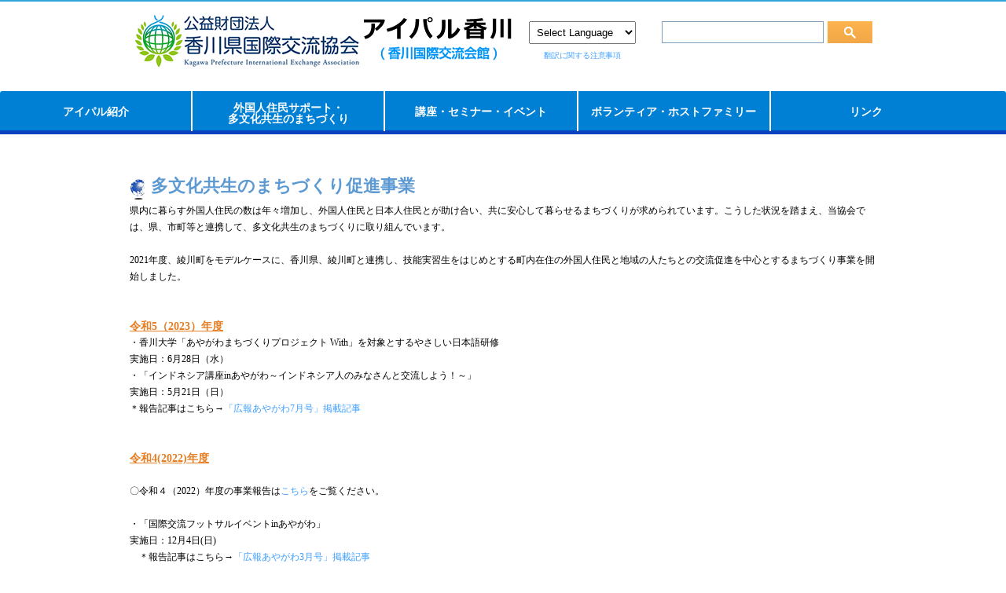

--- FILE ---
content_type: text/html
request_url: http://www.i-pal.or.jp/machizukuri/
body_size: 9238
content:
<!-- ウェブページ -->





<!DOCTYPE html>
<!--[if lt IE 7]> <html class="ie6" lang="ja"> <![endif]-->
<!--[if IE 7]> <html class="ie7" lang="ja"> <![endif]-->
<!--[if IE 8]> <html class="ie8" lang="ja"> <![endif]-->
<!--[if gt IE 8]><!-->
<html lang="ja">
<!--<![endif]-->
<head>
<meta charset="UTF-8">
<meta http-equiv="X-UA-Compatible" content="IE=edge,chrome=1">
<meta name="google" content="notranslate">
<meta name="viewport" content="width=device-width, initial-scale=1">


    <title>

        
    アイパル香川: 多文化共生のまちづくり促進事業
        

    </title>
    




    
    <script type="text/javascript" src="https://www.i-pal.or.jp/mt.js"></script>


<script src="https://www.i-pal.or.jp/common/js/jquery.js"></script>
<!--[if lt IE 9]><script src="http://html5shiv.googlecode.com/svn/trunk/html5.js"></script><script src="http://css3-mediaqueries-js.googlecode.com/svn/trunk/css3-mediaqueries.js"></script><![endif]-->
<link rel="stylesheet" href="https://www.i-pal.or.jp/common/css/common.css">
<link rel="stylesheet" href="https://www.i-pal.or.jp/common/css/style.css">
<link rel="stylesheet" href="https://www.i-pal.or.jp/common/css/style_ui.css">
<link rel="stylesheet" type="text/css" href="https://www.i-pal.or.jp/common/css/crossFader.css" />
<link rel="stylesheet" type="text/css" href="https://www.i-pal.or.jp/common/css/menu.css" />
<link rel="stylesheet" href="https://www.i-pal.or.jp/common/css/slidenav.css" media="screen, projection, print">
<script src="https://ajax.googleapis.com/ajax/libs/jquery/1.11.0/jquery.min.js"></script>
<script src="https://ajax.googleapis.com/ajax/libs/jqueryui/1.11.0/jquery-ui.min.js"></script>
<script src="https://ajax.googleapis.com/ajax/libs/jquery/1.11.1/jquery.min.js"></script>
<script src="https://www.i-pal.or.jp/common/js/totop.js" type="text/javascript"></script>
<script src="https://www.i-pal.or.jp/common/js/jquery.crossFader.js" type="text/javascript"></script>
<script>
<!--
$(function(){
	$('#fader2').crossFader({
		timer: 5000,
		speed: 1000,
		changeSpd: 100,
clickStep: false
	});
});
//-->
</script>

<!-- Google Tag Manager -->
<script>(function(w,d,s,l,i){w[l]=w[l]||[];w[l].push({'gtm.start':
new Date().getTime(),event:'gtm.js'});var f=d.getElementsByTagName(s)[0],
j=d.createElement(s),dl=l!='dataLayer'?'&l='+l:'';j.async=true;j.src=
'https://www.googletagmanager.com/gtm.js?id='+i+dl;f.parentNode.insertBefore(j,f);
})(window,document,'script','dataLayer','GTM-PJ45B9Z');</script>
<!-- End Google Tag Manager -->

<script>
  (function(i,s,o,g,r,a,m){i['GoogleAnalyticsObject']=r;i[r]=i[r]||function(){
  (i[r].q=i[r].q||[]).push(arguments)},i[r].l=1*new Date();a=s.createElement(o),
  m=s.getElementsByTagName(o)[0];a.async=1;a.src=g;m.parentNode.insertBefore(a,m)
  })(window,document,'script','//www.google-analytics.com/analytics.js','ga');

  ga('create', 'UA-61415339-1', 'auto');
  ga('send', 'pageview');

</script>

<!-- ハンバーガーメニュー -->
<link type="text/css" rel="stylesheet" href="https://www.i-pal.or.jp/common/css/mmenu.css" />
<link type="text/css" rel="stylesheet" href="https://www.i-pal.or.jp/common/css/jquery.mmenu.all.css" />
<script type="text/javascript" src="https://www.i-pal.or.jp/common/js/jquery.mmenu.min.all.js"></script>
<script type="text/javascript">
         jQuery(document).ready(function( $ ) {
            $("#my-menu").mmenu({
               "extensions": [
                  null,
                  "effect-slide-panels-0",
                  "pageshadow"
               ],
               "offCanvas": {
                  "position": "right"
               },
               "navbar": {
                  "title": "メニュー"
               },
               "navbars": [
                  {
                     "position": "top",
                     "content": [
                        "prev",
                        "title",
                        "close"
                     ]
                  }
               ]
            });
         });
      </script>
  <script type="text/javascript">
      function change_lang(obj){
          var idx = obj.selectedIndex;
          var subdomain = obj.options[idx].value;
          // 現在のプロトコルを取得
          var current_protocol = location.protocol;
          // 現在のホスト名を取得
          var current_host = location.hostname;
          // 現在表示中のURL取得
          var current_url = location.pathname;

          // 一旦サブドメイン除去
          for(var cnt = 0; cnt < obj.length; cnt++){
              var option_val = obj.options[cnt].value;
              if (option_val.length > 0) {
                  current_host = current_host.replace(option_val + '.', '');
              }
          }
          if(subdomain.length > 0){
              subdomain = subdomain + '.';
              if(current_host.indexOf('gofield.info') != -1 && subdomain == 'www.'){
                  subdomain = '';
              }
              // 選択した言語のURLに変更
              var redirect_url = current_protocol + '//' + subdomain + current_host + current_url;
              // 該当のURLにリダイレクト
              location.href = redirect_url;
          }
      }
  </script>

</head>
<body class="mt-archive-listing mt-page-archive layout-twt" onload="individualArchivesOnLoad(commenter_name)">
<!-- Google Tag Manager (noscript) -->
<noscript><iframe src="https://www.googletagmanager.com/ns.html?id=GTM-PJ45B9Z"
height="0" width="0" style="display:none;visibility:hidden"></iframe></noscript>
<!-- End Google Tag Manager (noscript) -->
<header class="clearfix">
  <div class="wrap">
 <!--メニューを出すボタン-->
<div class="header imgright">
<a href="#my-menu"></a>
</div>
    <!--<h1 id="logo"><a href="/"><img src="https://www.i-pal.or.jp/common/images/logo.png" alt="アイパル香川（香川国際交流会館）公益財団法人 香川国際交流協会"></a></h1>-->
    <h1 id="logo"><a href="/"><img src="https://www.i-pal.or.jp/logo.png" alt="アイパル香川（香川国際交流会館）公益財団法人 香川国際交流協会"></a></h1>

<div id="trans">
<!--<div id="google_translate_element"></div><script type="text/javascript">	<div id="google_translate_element"></div><script type="text/javascript">
function googleTranslateElementInit() {	function googleTranslateElementInit() {
new google.translate.TranslateElement({pageLanguage: 'ja', includedLanguages: 'en,es,ja,ko,tl,zh-CN,zh-TW', layout: google.translate.TranslateElement.InlineLayout.SIMPLE}, 'google_translate_element');	new google.translate.TranslateElement({pageLanguage: 'ja', includedLanguages: 'en,es,ja,ko,tl,zh-CN,zh-TW', layout: google.translate.TranslateElement.InlineLayout.SIMPLE}, 'google_translate_element');
}	}
</script><script type="text/javascript" src="//translate.google.com/translate_a/element.js?cb=googleTranslateElementInit"></script>-->	</script><script type="text/javascript" src="//translate.google.com/translate_a/element.js?cb=googleTranslateElementInit"></script>
<!-- GTranslate: https://gtranslate.io/ -->	
<select onchange="change_lang(this);" class="notranslate">	
<option value="">Select Language</option>
<option value="www" class="trans_ja">日本語</option>
<option value="en" class="trans_en">English</option>
<option value="zh-cn" class="trans_cn">簡体字</option>
<option value="zh-tw" class="trans_tw">繁体字</option>
<option value="vi" class="trans_vi">Tiếng Việt</option><!-- ベトナム語 -->
<option value="tl" class="trans_tl">Tagalog</option><!-- フィリピン語（タガログ語） -->
<option value="id" class="trans_id">Bahasa Indonesia</option><!-- インドネシア語 -->
<option value="ko" class="trans_ko">한국어</option>
<option value="my" class="trans_my">မြန်မာဘာသာစကား</option><!-- ミャンマー語（ビルマ語） -->
<option value="km" class="trans_km">ភាសាខ្មែរ</option><!-- カンボジア語（クメール語） -->
<option value="ne" class="trans_ne">नेपाली भाषा</option><!-- ネパール語 -->
<option value="lo" class="trans_lo">ພາສາລາວ</option><!-- ラオス語（ラーオ語） -->
<option value="th" class="trans_th">ภาษาไทย</option><!-- タイ語 -->
<option value="es" class="trans_es">español</option><!-- スペイン語 -->
<option value="pt" class="trans_pt">Português</option><!-- ポルトガル語 -->
<option value="it" class="trans_it">Italiano</option><!-- イタリア語 -->
<option value="fr" class="trans_fr">français</option><!-- フランス語 -->
<option value="ru" class="trans_ru">русский язык</option><!-- ロシア語 -->
<option value="de" class="trans_de">Deutsch</option><!-- ドイツ語 -->

</select>	
<!-- /GTranslate: https://gtranslate.io/ -->	
<br>
<a href="/trans.html">
翻訳に関する注意事項
</a>
</div>

    <ul>
<!--
    <li>
    <ul>

      <li><a href="/en/"><img src="https://www.i-pal.or.jp/common/images/bt_eng.png" alt="English"></a></li>
      <li><a href="/es/"><img src="https://www.i-pal.or.jp/common/images/bt_esp.png" alt="Español"></a></li>
      <li><a href="/ch/"><img src="https://www.i-pal.or.jp/common/images/bt_ch.png" alt="中文"></a></li>
    </ul>
    </li>
-->
    <li>
    <div class="widget-content">
        <form action="https://www.i-pal.or.jp/mt/mt-search.cgi" method="get">
        <input id="search" value="" size="20" name="search">
        <input type="hidden" value="10" name="IncludeBlogs">
        <input type="submit" value="検索">
        </form>
	</div><!-- .widget-content -->
    </li>
    <!--<li class="disaster"><a href="https://www.i-pal.or.jp/saigaijishien/">香川県災害時多言語支援センター</a></li>-->
    </ul>
  </div>
  <!-- .wrap --> 
</header>


<!-- ▼========================================= -->
 <div id="dropmenu" class="clearfix">
			
  <ul>
    <li><a href="/introduction.html">アイパル紹介</a>
      <ul>
        <li><a href="/what/">アイパル香川とは</a></li>
        <li><a href="/kiea/">（公財）香川県国際交流協会</a></li>
        <li><a href="/what/shisetu.html">施設紹介</a></li>
        <li><a href="/raiburari/">ライブラリー</a></li>
        <li><a href="/what/room.html">会議室貸出し</a></li>
        <li><a href="/sanjyokaiin/">賛助会員募集</a></li>
        <li><a href="/help/">国際交流団体への助成</a></li>
      </ul><ul class="menu_2column">
        <li><a href="/kyousai/">共催・後援・協賛</a></li>
        <li><a href="/houmon/">アイパル訪問</a></li>
        <li><a href="/kikanshi/">機関紙『アイパル通信』</a></li>
        <li><a href="/oshirase/">お知らせメール</a></li>
        <li><a href="/member/">国際交流員の紹介</a></li>
        <li><a href="/mailform.html">お問い合わせ</a></li>
      </ul>
    </li>
    <li><a href="/support.html">外国人住民サポート・<br>多文化共生のまちづくり</a>
      <ul>
        <li><a href="/soudan/">かがわ外国人相談支援センター</a></li>
        <li><a href="/law.html">人権法律・行政書士相談</a></li>
        <li><a href="/tsuyaku/">通訳等ボランティア</a></li>
        <li><a href="/machizukuri/">多文化共生のまちづくり促進事業</a></li>
        <li><a href="/daily-life-library/">多言語生活ガイドブック（ウェブサイト版）</a></li>
        <!--<li><a href="/bousai-guidebook.html">防災ガイドブック</a></li>-->
        <li><a href="/guide/">多言語生活ガイドブック（冊子版）</a></li>
        <li><a href="/conversation/">多言語指差し会話集</a></li>
        <li><a href="/bousai/">外国人住民災害時支援</a></li>
        <li><a href="/saigaijishien/">香川県災害時多言語支援センター</a></li>
      </ul><ul class="menu_2column">
        <li><a href="/nihongo/">日本語講座</a></li>
        <li><a href="/salon/">日本語サロン</a></li>
        <li><a href="/nihongogakusyushien/">小・中学校における児童生徒への日本語学習支援</a></li>
        <li><a href="/kodomonihongo/">アイパルこどもにほんご教室</a></li>
        <li><a href="/nihongoshidoushashien/">日本語教育指導者支援</a></li>
	    <li><a href="/yasanichi/">やさしい日本語研修</a></li>
        <!--<li><a href="/marugamenihongo/">まるがめにほんごひろば</a></li>-->
        <li><a href="/student/">留学生住宅確保支援</a></li>
        <!--<li><a href="https://www.qq.pref.kagawa.lg.jp/ir37/qqport/kenmintop/" target="_blank">医療Netさぬき</a></li>-->
        <!--<li><a href="/kokusai/m_medical/">外国語対応医療機関名簿</a></li>-->
        <li><a href="/oyakudachi-info.html">お役立ち情報（アイパル通信）</a></li>
        <li><a href="/bosai-guidebook.html">外国人住民のための防災ガイドブック</a></li>
      </ul>
    </li>
    <li><a href="/seminar.html">講座・セミナー・イベント</a>
      <ul>
        <li><a href="/gogaku">外国語講座</a></li>
        <li><a href="/gogakutokubetsu/">外国語講座特別編</a></li>
        <li><a href="/kokusairikai/">国際理解講座</a></li>
        <li><a href="/kokusairikaitokubetsu/">地球市民のための講座＆交流シリーズ</a></li>
        <li><a href="/college/">アイパル・ＪＩＣＡ高校生カレッジ</a></li>
        <!--<li><a href="/senior-ipal-College.html">シニアのためのアイパル国際カレッジ</a></li>-->
        <li><a href="/festa/">かがわ国際フェスタ</a></li>
        <li><a href="/eigasai/">アイパル・ＪＩＣＡ映画祭</a></li>
        <!--<li><a href="/tabunka/">多文化共生フォーラム</a></li>-->
        <li><a href="/leader/">国際理解教育セミナー</a></li>
      </ul>
    </li>
    <li><a href="/volunteer.html">ボランティア・ホストファミリー</a>
      <ul>
        <li><a href="/tsuyaku/">通訳等ボランティア登録</a></li>
        <li><a href="/stayvisit/">ホストファミリー登録</a></li>
        <li><a href="/jpvl/">日本語ボランティア養成講座</a></li>
      </ul>
    </li>
    <li style="border:none;"><a href="/links.html">リンク</a>
      <ul>
        <li><a href="https://www.pref.kagawa.lg.jp/kokusai/index.html" target="_blank">香川県総務部知事公室国際課</a></li>
        <li><a href="http://www.clair.or.jp/" target="_blank"
>一般財団法人自治体国際化協会（CLAIR）</a></li>
        <li><a href="http://www.jica.go.jp/shikoku/" target="_blank"
>独立行政法人国際協力機構四国センター</a></li>
        <li><a href="/sicho/">市町・市町国際交流協会</a></li>
        <li><a href="https://www.qq.pref.kagawa.lg.jp/ir37/qqport/kenmintop/" target="_blank">医療Netさぬき</a></li>
        <li><a href="/link.html">リンク集（生活・医療・災害・教育・観光・留学）</a></li>
      </ul>
    </li>
  </ul>

  </div>


  <section class="sidebar">
  
				
<nav id="my-menu">			
  <ul>
    <li><a href="/introduction.html">アイパル紹介</a>
      <ul>
        <li><a href="/what/">アイパル香川とは</a></li>
        <li><a href="/kiea/">（公財）香川県国際交流協会</a></li>
        <li><a href="/what/shisetu.html">施設紹介</a></li>
        <li><a href="/raiburari/">ライブラリー</a></li>
        <li><a href="/what/room.html">会議室貸出し</a></li>
        <li><a href="/sanjyokaiin/">賛助会員募集</a></li>
        <li><a href="/help/">国際交流団体への助成</a></li>
        <li><a href="/kyousai/">共催・後援・協賛</a></li>
        <li><a href="/houmon/">アイパル訪問</a></li>
        <li><a href="/kikanshi/">機関紙『アイパル通信』</a></li>
        <li><a href="/oshirase/">お知らせメール</a></li>
        <li><a href="/member/">国際交流員の紹介</a></li>
        <li><a href="/mailform.html">お問い合わせ</a></li>
      </ul>
    </li>
    <li><a href="/support.html">外国人住民サポート・多文化共生のまちづくり</a>
      <ul>
        <li><a href="/soudan/">かがわ外国人相談支援センター</a></li>
        <li><a href="/law.html">人権法律・行政書士相談</a></li>
        <li><a href="/tsuyaku/">通訳等ボランティア</a></li>
        <li><a href="/machizukuri/">多文化共生のまちづくり促進事業</a></li>
      	<li><a href="/daily-life-library/">多言語生活ガイドブック（ウェブサイト版）</a></li>
        <li><a href="/guide/">多言語生活ガイドブック（冊子版）</a></li>
        <li><a href="/conversation/">多言語指差し会話集</a></li>
        <li><a href="/bousai/">外国人住民災害時支援</a></li>
        <li><a href="/saigaijishien/">香川県災害時多言語支援センター</a></li>
        <li><a href="/nihongo/">日本語講座</a></li>
        <li><a href="/salon/">日本語サロン</a></li>
        <li><a href="/nihongogakusyushien/">小・中学校における児童生徒への日本語学習支援</a></li>
        <li><a href="/kodomonihongo/">アイパルこどもにほんご教室</a></li>
        <li><a href="/nihongoshidoushashien/">日本語教育指導者支援</a></li>
        <li><a href="/yasanichi/">やさしい日本語研修</a></li>
        <!--<li><a href="/marugamenihongo/">まるがめにほんごひろば</a></li>-->
        <li><a href="/student/">留学生住宅確保支援</a></li>
        <!--<li><a href="https://www.qq.pref.kagawa.lg.jp/ir37/qqport/kenmintop/" target="_blank">医療Netさぬき</a></li>-->
        <!--<li><a href="/kokusai/m_medical/">外国語対応医療機関名簿</a></li>-->
        <li><a href="/oyakudachi-info.html">お役立ち情報（アイパル通信）</a></li>
        <li><a href="/bosai-guidebook.html">外国人住民のための防災ガイドブック</a></li>
      </ul>
    </li>
    <li><a href="/seminar.html">講座・セミナー・イベント</a>
      <ul>
        <li><a href="/gogaku">外国語講座</a></li>
        <li><a href="/gogakutokubetsu/">外国語講座特別編</a></li>
        <li><a href="/kokusairikai/">国際理解講座</a></li>
        <li><a href="/kokusairikaitokubetsu/">地球市民のための講座＆交流シリーズ</a></li>
        <li><a href="/college/">アイパル・ＪＩＣＡ高校生カレッジ</a></li>
        <!--<li><a href="/senior-ipal-College.html">シニアのためのアイパル国際カレッジ</a></li>-->
        <li><a href="/festa/">かがわ国際フェスタ</a></li>
        <li><a href="/eigasai/">アイパル・ＪＩＣＡ映画祭</a></li>
        <!--<li><a href="/tabunka/">多文化共生フォーラム</a></li>-->
        <li><a href="/leader/">国際理解教育セミナー</a></li>
      </ul>
    </li>
    <li><a href="/volunteer.html">ボランティア・ホストファミリー</a>
      <ul>
        <li><a href="/tsuyaku/">通訳等ボランティア登録</a></li>
        <li><a href="/stayvisit/">ホストファミリー登録</a></li>
        <li><a href="/jpvl/">日本語ボランティア養成講座</a></li>
      </ul>
    </li>
    <li><a href="/links.html">リンク</a>
      <ul>
        <li><a href="https://www.pref.kagawa.lg.jp/kokusai/index.html" target="_blank">香川県総務部知事公室国際課</a></li>
        <li><a href="http://www.clair.or.jp/" target="_blank"
>一般財団法人自治体国際化協会（CLAIR）</a></li>
        <li><a href="http://www.jica.go.jp/shikoku/" target="_blank"
>独立行政法人国際協力機構四国センター</a></li>
        <li><a href="/sicho/">市町・市町国際交流協会</a></li>
        <li><a href="https://www.qq.pref.kagawa.lg.jp/ir37/qqport/kenmintop/" target="_blank">医療Netさぬき</a></li>
        <li><a href="/link.html">リンク集（生活・医療・災害・教育・観光・留学）</a></li>
      </ul>
    </li>
  </ul>
</nav>
  </section>
  <!-- ▲=============================================== -->

  <div id="contentArea">

<div id="page-2148" class="page-asset asset">
    <div class="asset-header">
        <h1 class="asset-name">多文化共生のまちづくり促進事業</h1>
    </div>
    <div class="asset-content">

        <div class="asset-body">
            <h5>県内に暮らす外国人住民の数は年々増加し、外国人住民と日本人住民とが助け合い、共に安心して暮らせるまちづくりが求められています。こうした状況を踏まえ、当協会では、県、市町等と連携して、多文化共生のまちづくりに取り組んでいます。<br /><br />2021年度、綾川町をモデルケースに、香川県、綾川町と連携し、技能実習生をはじめとする町内在住の外国人住民と地域の人たちとの交流促進を中心とするまちづくり事業を開始しました。<br /><br /><br /></h5>
<h4><strong><span style="text-decoration: underline;"><span style="color: #e67e23; text-decoration: underline;">令和5（2023）年度<br /></span></span></strong><strong><span style="text-decoration: underline;"><span style="color: #e67e23; text-decoration: underline;"></span></span></strong></h4>
<h5>・香川大学「あやがわまちづくりプロジェクト With」を対象とするやさしい日本語研修</h5>
<h5>実施日：6月28日（水）</h5>
<h5>・「インドネシア講座inあやがわ～インドネシア人のみなさんと交流しよう！～」</h5>
<h5>実施日：5月21日（日）</h5>
<h5>＊報告記事はこちら→<a href="https://www.i-pal.or.jp/5464a1195435af292eb7f72712e2e34eabee835e.pdf">「広報あやがわ7月号」掲載記事</a><br /><br /><br /></h5>
<h4><span style="background-color: #ffffff; color: #e67e23;"><strong><span style="text-decoration: underline;">令和4(2022)年度<br /><br /></span></strong></span></h4>
<h5>〇令和４（2022）年度の事業報告は<a href="https://www.i-pal.or.jp/6792396581a5e20b1485cd7646e8b23cd56c2f65.pdf">こちら</a>をご覧ください。</h5>
<h5><span> </span></h5>
<h5>・「国際交流フットサルイベント<span>in</span>あやがわ」</h5>
<h5>実施日：<span>12</span>月<span>4</span>日<span>(</span>日<span>)</span></h5>
<h5>　＊報告記事はこちら→<a href="https://www.i-pal.or.jp/b459e47ce517f6dffacf86898b212b8f3361099f.pdf">「広報あやがわ3月号」掲載記事</a></h5>
<h5><span> </span></h5>
<h5>・「多文化共生フォーラム<span>in</span>あやがわ」</h5>
<h5>実施日：<span>11</span>月<span>19</span>日<span>(</span>土<span>)</span></h5>
<h5>　＊報告記事はこちら→<a href="https://www.jica.go.jp/shikoku/topics/2022/1227.html">JICA四国ＨＰ </a></h5>
<h5>　　　　　　　　　　→<a href="https://www.i-pal.or.jp/6abb6c6b6977387efa529cb9a08965b8e25e1498.pdf">「広報あやがわ1月号」掲載記事</a></h5>
<h5><span> </span></h5>
<h5>・「綾川町まちめぐり！外国人・日本人住民ふれあいツアー」</h5>
<h5>実施日： <span>10</span>月<span>23</span>日<span>(</span>日<span>)</span></h5>
<h5>＊報告記事はこちら→<a href="https://www.i-pal.or.jp/9cc0895184efef18e73221a2aa3f1d646ae76e78.pdf">「広報あやがわ12月号」掲載記事</a></h5>
<h5></h5>
<h5><br /><br /></h5>
<h5 style="text-align: left;">「愛♥綾川 in イオン～綾川町と技能実習生をつなぐパネル展～」開催報告<br /><br /></h5>
<h5></h5>
<h5>　綾川町内で暮らす技能実習生やその受入企業について紹介するためのパネル展をイオンモール綾川にて開催しました。このパネル展は、綾川町多文化共生のまちづくりサポーターのみなさんが企画したもので、サポーターのみなさんが取材や展示物の作成等に取り組んでくださり、実現しました。<br /><br /></h5>
<h5></h5>
<h5>開催期間：2022年8月20日（土）～8月29日（月）<br />会場：イオンモール綾川<br />主催：綾川町多文化共生のまちづくりサポーター、綾川町、香川県、（公財）香川県国際交流協会</h5>
<h4><span style="text-decoration: underline;"><span style="color: #000000; background-color: #fbeeb8; text-decoration: underline;"><br /><br /><br /><span style="color: #e67e23; text-decoration: underline;"><strong><span style="background-color: #ffffff;">令和3(2021)年度</span></strong></span></span></span></h4>
<h5><strong>〇令和3(2021)年度の事業報告は<a href="https://www.i-pal.or.jp/7be23b0fa1f438bf47e56722c1d41b9e37908ca2.pdf"><span style="text-decoration: underline;">こちら</span></a>をご覧ください。</strong><br /><strong><br />「ベトナム講座<span>in</span>あやがわ～言語や文化を学ぼう＆交流を楽しもう～」　<span style="color: #000000;">〈終了いたしました〉</span><br /></strong><span style="color: #e03e2d;"><strong><span style="text-decoration: underline;"><span style="color: #3598db; text-decoration: underline;"><br /><br /></span></span></strong></span>綾川町には、<span>374</span>人の外国人住民の方が暮らしていますが、そのうち、ベトナム出身の方は<span>163</span>人と全体の<span>4</span>割以上を占めています（<span>2021</span>年<span>6</span>月末現在。綾川町調べ）。今回の講座では、町内在住のベトナムの方をゲストに招き、グループに分かれて交流しながら、ベトナムの言語や文化について学びます。ベトナムを身近に感じる楽しいひと時を過ごしませんか？<br /><br />◆開催概要</h5>
<h5>日時：<span>12</span>月<span>19</span>日（日）　<span>13</span>：<span>30</span>～<span>15</span>：<span>30</span>　（受付：<span>13</span>：<span>00</span>～）<br />会場：綾川町綾南農村環境改善センター　<span>2F</span>多目的ホール<span>[</span>綾川町滝宮<span>299]</span><br />対象：綾川町に在住・在勤・在学の方、町内でボランティア活動等に従事されている方［中学生以上］<br />定員：20名(先着順)　<br />参加費：無料<br />内容：第<span>1</span>部　ベトナム紹介、ベトナム語入門講座<br />　　　第<span>2</span>部　ベトナム人ゲストとの交流<br />講師：タイ・ティ・ゴック・アインさん<br />主催：綾川町、（公財）香川県国際交流協会、香川県 　<br /><br /><br /><br /><strong>「国際交流フットサルイベント<span>in</span>あやがわ」　<span style="color: #000000;">〈終了いたしました〉</span><br /></strong><span style="color: #e03e2d;"><strong><br /></strong></span>綾川町在住の技能実習生をはじめとする外国人住民のみなさんと、フットサルを通して交流しませんか。綾川町を拠点に、<span>2019</span>年から活動している女子サッカーチーム"<span><span class="caps">UDN</span></span>香川<span>FC</span>"の選手等によるミニフットサル教室もあります。初心者も経験者も大歓迎！子どもから大人まで楽しめるイベントです。お誘い合わせのうえ、ぜひご参加ください！<br /><br />◆開催概要<br />日時：<span style="text-decoration: line-through; color: #e03e2d;">9月25日（土）　13：30～15：30　（受付：13：00～）　<br /></span><span style="color: #e03e2d;">　　　　※新型コロナウイルスの感染状況をふまえ、実施期間が次のとおり変更になりました。<br /></span><span style="color: #e03e2d;">　　　　⇒2021年11月20日（土）　13:30～15:30　（受付：13:00～）</span><br />会場：綾川町ふれあい運動公園　人工芝グラウンド<span>[</span>綾川町山田下<span>3694-1]</span><br />対象：綾川町に在住・在勤・在学の方、町内でボランティア活動等に従事されている方（小学生以上　※小学<span>3</span>年生以下のお子さんは保護者同伴）<br />定員：<span>20</span>名<span>(</span>先着順<span>)</span>　※技能実習生等の外国人住民の方約<span>20</span>名も参加予定です。<br />参加費：無料<br />内容：アイスブレーキング<br />　　　ミニフットサル教室<span>(</span>初心者・経験者等、グループに分かれて行う予定です<span>)<br /></span>　　　交流ゲーム<br /><br /><br /><br /><strong>「綾川町多文化共生のまちづくりサポーター養成講座」　<span style="color: #000000;">〈終了いたしました〉</span><br /></strong><strong><span style="color: #e03e2d;"><span style="text-decoration: underline;"><span style="color: #3598db; text-decoration: underline;"><br /><br /></span></span></span></strong>綾川町内で、地域の人たちと外国人住民との交流の場づくり、助け合える関係づくりに取り組む人材を育成します。この講座の修了生は、綾川町から「多文化共生のまちづくりサポーター」の認定を受け、交流イベントの運営に携わったり、自治会の行事などへの外国人住民の参加を促進するなど、町内での活躍が期待されます<br /><br />◆開催概要<br />主催：（公財）香川県国際交流協会、香川県、綾川町<br />実施期間：<span style="text-decoration: line-through;"><span>2021</span>年<span>8</span>月<span>21</span>日（土）～<span>9</span>月<span>18</span>日（土）　（全<span>5</span>回）<br /></span><span style="color: #e03e2d;"> ※新型コロナウイルスの感染状況をふまえ、実施期間が次のとおり変更になりました。</span><br /><span style="color: #e03e2d;"> ⇒2021年10月9日（土）～11月6日（土）　（全5回）<br /></span>会場：綾川町綾南農村環境改善センター、もしくは、綾川町立滝宮公民館<br />対象：綾川町において「多文化共生のまちづくりサポーター」として活動する意志のある方（高校生以上）<br />　　　　原則として全講座受講できる方<br />　　　　※申込みが多数の場合には、綾川町に在住・在勤・在学の方、町内でボランティア活動等に従事されている方が優先となります。<br />定員：<span>20</span>名　<br />受講料：無料<br />修了証書等の授与：<span>3</span>回以上出席した受講者には、修了証書及び町からの認定バッジを授与します。<br />講座概要は<a href="https://www.i-pal.or.jp/b9dd7b6913ab0888e35d5f526e34301e66a38094.pdf"><u>こちら</u></a>をご覧ください。<br /><span style="color: #e03e2d;"><br /><br /><br /></span>お申込み・お問合せ：<br /><strong>（公財）香川県国際交流協会</strong><br />〒<span>760-0017</span>　香川県高松市番町<span>1-11-63</span><br /><span class="caps">TEL</span>: 087-837-5908　　　<span><span class="caps">FAX</span>: 087-837-5903</span>　　　<span>E-mail: kouza-and-kouryu@i-pal.or.jp<br /><br /></span>【イベントの中止について】<br />新型コロナウイルス感染拡大状況等により、イベントが中止となる場合があります。その場合には、イベント当日の午前<span>11</span>時までにご連絡します。<br /><br />【その他の注意事項】<br />・当日、新聞やテレビ等の取材が入る場合があります。また、当日撮影した写真を綾川町、香川県及び香川県国際交流協会のホームページや機関誌、広報資料等に掲載する場合がありますので、ご了承ください。掲載に支障のある方は、担当までお知らせください。<br />・ご提供いただいた個人情報は、本イベントの運営及び希望者へのイベント・講座案内にのみ使用します。本申込みをもって上記に同意を得たものとします。<br /><br />※イベント開催にあたっての新型コロナウイルスの感染予防対策については、<a href="https://www.i-pal.or.jp/2020/07/post-276.html"><u>こちら</u></a>をご覧ください。</h5>
        </div>


    </div>
    <div class="asset-footer"></div>
</div>







</div>
<!-- #contentArea -->
<br clear="all">
<footer>
  <h1><img src="https://www.i-pal.or.jp/common/images/logo002.png" alt="公益財団法人香川県国際交流協会"></h1>
  <address>
  〒760-0017 香川県高松市番町1-11‐63<br>
  TEL 087-837-5908　FAX 087-837-5903
  </address>
  <p>Copyright ©公益財団法人香川県国際交流協会 All Rights Reserved. </p>
</footer>
<div id="page-top">
   <p><a id="move-page-top">▲</a></p>
</div>
</body>
</html>

--- FILE ---
content_type: text/css
request_url: https://www.i-pal.or.jp/common/css/common.css
body_size: 2584
content:
@charset "utf-8";

/*========================

1．レイアウト
2．リンク
3．各要素のリセット
4．ヘッダー
5．ナビゲーション
6．メインコンテンツ
7．サイドメニュー
8．フッター
9．その他

========================*/

/*----------------------------------------------------
■ レイアウト
----------------------------------------------------*/


/*----------------------------------------------------
■ リンク
----------------------------------------------------*/

a:link{
	color: #3f9fff;
	text-decoration: none;
}
a:visited{
	color: #3f9fff;
	text-decoration: none;
}
a:hover{
	color: #3f9fff;
	text-decoration: none;
}
a:active{
	color: #3f9fff;
}

/*----------------------------------------------------
■ 各要素のリセット
----------------------------------------------------*/

html,body,h1,h2,h3,h4,h5,h6,p,ul,ol,dl,dt,dd,div,form,fieldset,table,th,td,img ,address {
	margin: 0;
	padding: 0;
	border: none;
	font-weight: normal;
	font-style: normal;
	font-family: 'Times New Roman','Hiragino Kaku Gothic ProN', 'ヒラギノ角ゴ ProN W3', Meiryo, メイリオ, Osaka, 'MS PGothic', sans-serif;
}

html {
	font-size: 100%;
}

html>/**/body {
	font-size: 16px;
}
body {
	min-width: 320px;
}

img {
	max-width: 100%;
	height: auto;
	vertical-align: top;
}
a img {
	border: none;
}
.ie8 img{
	width: auto;
}

input ,select{
	vertical-align:middle;
}

hr {
	display: none;
}

/* --- table --- */

table {
	border-collapse: collapse;
	border-spacing: 0;
	-webkit-box-sizing: border-box;
	-moz-box-sizing: border-box;
	box-sizing: border-box;
	margin:20px 0;
  }
  table th,
  table td {
	border: 1px solid #aaaaaa;
	padding: 10px;
	vertical-align: top;
  }
  table th {
	background: #eeeeee;
  }
  /* table td {
	background: #fff;
  } */
  
/* --- scroll-table --- */

@media screen and (max-width: 768px) {
	table {
	  display: block;
	  padding-top: 40px;
	  overflow-x: scroll;
	  position: relative;
	  margin:20px 0;
	  white-space: nowrap;
	  height: auto !important;
	}
	table tbody {
	  width: 100%;
	  display:table;
	}
	table::before {
	  content: '横にスクロールしてご覧ください';
	  display: block;
	  width: calc(100vw - 30px);
	  height: 30px;
	  line-height: 30px;
	  background: #333333;
  
	  text-align: center;
	  font-weight: bold;
	  color: #ffffff;
  
	  position: absolute;
	  top: 0;
	  left: 0;
	}
	table th {
		text-align:left;
	}
}

/*----------------------------------------------------
■ ヘッダー
----------------------------------------------------*/

header ul {
	list-style: none;
}
.widget-content input[type="submit"] {
	cursor:pointer;
}

/*----------------------------------------------------
■ ナビゲーション
----------------------------------------------------*/


/*----------------------------------------------------
■ メインコンテンツ
----------------------------------------------------*/

#contentArea {
	padding: 10px 0px 20px;
	font-size: 0.875em;
	line-height: 150%;
}

/* 防災ガイドブック */
.ip-bousai h2,
.ip-bousai ul{margin-top:30px;}

.ip-bousai p{margin-top:20px;}

.ip-bousai ul{
	display:flex;
	flex-wrap: wrap;    
}
.ip-bousai ul li{
	margin-bottom: 12px;
	font-size: 17px;
	width: 50%;
	list-style:none;
}
.ip-bousai ul li img{
	margin-right:20px;
}
.ip-bousai ul li a{
	text-decoration: underline;
}
.ip-bousai ul li p {
	display:inline-block;
}
@media screen and (max-width: 768px) {
	.ip-bousai ul li img{
	width: 95%;
}
.ip-bousai ul li p {
	display:block;
}
}

/*----------------------------------------------------
■ サイドメニュー
----------------------------------------------------*/



/*----------------------------------------------------
■ フッター
----------------------------------------------------*/

footer {
	font-size: 0.875em;
	line-height: 150%;
}

footer h1 {
	padding-bottom: 10px;
}

/*----------------------------------------------------
■ その他
----------------------------------------------------*/

/*clearfix*/
.clearfix {
	  zoom: 1;
}
.clearfix:after {
	content: "";
	display: block;
	clear: both;
}

/* text-indent */
.indent {
	text-indent: 100%;
	white-space: nowrap;
	overflow: hidden;
}


/*=================================================================
▼▼▼ media Queries（640px以下の画面サイズのスタイル）▼▼▼
=================================================================*/

@media only screen and (max-width: 640px) {

/*----------------------------------------------------
■ レイアウト
----------------------------------------------------*/

header {
	width: 100%;
	margin: 0px 0px 0px;
	padding-bottom: 25px;
	box-sizing: border-box;
}
#contentArea {
	padding: 10px 20px 20px;
}
footer {
	padding: 20px;
	border-top: solid 2px #30a3dc;
}

/*----------------------------------------------------
■ ヘッダー
----------------------------------------------------*/

header {
	background: url(../images/bg001.png) 
		left bottom 
		repeat-x;
}
header #logo {
	width: 85%;
	margin: 15px 0px 20px 10px;
}
header ul {
	text-align: center;
}
header ul li {
	display: inline;
}
header ul li.disaster a {
	display:inline-block;
	margin-top:10px;
	padding:5px 10px !important;
	color:#000000;
	text-align:center;
	background:#FFF485;
	border:2px solid #FF9900;
	font-weight: bold;
}

/* 検索フォーム */
header .widget-content {
	padding: 10px 0;
}
header .widget-content form {
	width: 300px;
	margin: 0px auto;
}
header .widget-content form input {
	width: 57px;
	height: 28px;
	background: url(../images/bt_serch.png) 
		0px 0px 
		no-repeat;
	border: 0px;
	text-indent: 200%;
    white-space: nowrap;
    overflow: hidden;
}

header .widget-content form input#search {
	width: 180px;
	height: 24px;
	margin-right: 5px;
	background: none;
	border: solid 1px #7e9db9;
	float: left;
	text-indent: 0;
}

/*----------------------------------------------------
■ ナビゲーション
----------------------------------------------------*/
.menu ul li ul {
	display: none;
}


} /* 640px */

/*=================================================================
▼▼▼ media Queries（1024px～641pxの画面サイズのスタイル）▼▼▼
=================================================================*/

@media only screen and (min-width: 641px)  and (max-width: 1024px) {

/*----------------------------------------------------
■ レイアウト
----------------------------------------------------*/

header {
	width: 100%;
	padding: 0px 20px 14px;
	box-sizing: border-box;
	background: url(../images/bg001.png) 
		left bottom 
		repeat-x;
}
#contentArea {
	padding: 10px 20px 20px;
}
footer {
	padding: 20px;
	border-top: solid 2px #30a3dc;
}

/*----------------------------------------------------
■ ヘッダー
----------------------------------------------------*/

header #logo {
	margin: 15px 0px 20px;
}
header ul {
	float: right;
	text-align: center;
}
header ul li {
	float: left;
	padding-left: 10px;
}
header ul li img {
	padding-top: 3px;
}
header ul li.disaster a {
	display:inline-block;
	margin-top:10px;
	padding:5px 10px !important;
	color:#000000;
	text-align:center;
	background:#FFF485;
	border:2px solid #FF9900;
}

/* 検索フォーム */
header .widget-content {
	padding-left: 10px;
}
header .widget-content form {
	width: 267px;
	margin: 0px auto;
}
header .widget-content form input {
	width: 57px;
	height: 28px;
	background: url(../images/bt_serch.png) 
		0px 0px 
		no-repeat;
	border: 0px;
	text-indent: 200%;
    white-space: nowrap;
    overflow: hidden;
}
header .widget-content form input#search {
	width: 180px;
	height: 24px;
	margin-right: 5px;
	background: none;
	border: solid 1px #7e9db9;
	float: left;
	text-indent: 0;
}


/*----------------------------------------------------
■ ナビゲーション
----------------------------------------------------*/
.menu ul li ul {
	display: none;
}

} /* 1024px～641px */

/*=================================================================
▼▼▼ media Queries（1025px 以上の画面サイズのスタイル）▼▼▼
=================================================================*/

@media only screen and (min-width: 1025px) {

/*----------------------------------------------------
■ レイアウト
----------------------------------------------------*/

header {
	width: 100%;
	margin: 0px 0px 14px;
}
header .wrap {
	width: 940px;
	margin: 0px auto;
}

nav.menu {
	width: 100%;
}

#contentArea {
	width: 950px;
	margin: 0px auto;
}

article {
	padding: 0 10px;
}

footer {
	width: 100%;
}


/*----------------------------------------------------
■ ヘッダー
----------------------------------------------------*/

header {
	border-top: solid 2px #30a3dc;
}
header #logo {
	float: left;
	margin-top: 17px;
}
header ul {
	list-style: none;
	float: right;
	margin-top: 25px;
width: 270px;
}
header ul li ul {
	margin: 0px;
}
header ul li ul li {
	float: left;
	margin-left: 10px;
}
header ul li.disaster a {
	clear:both;
	display:inline-block;
	margin-top:5px;
	padding:5px 10px !important;
	color:#000000;
	text-align:center;
	background:#FFF485;
	border:2px solid #FF9900;
	font-weight: bold;
}
header ul li.disaster a:hover {
	opacity:0.5;
}

/* 検索フォーム */
header .widget-content {
	float: right;
	padding-bottom: 10px;
}
header .widget-content form input {
	width: 57px;
	height: 28px;
	background: url(../images/bt_serch.png) 
		0px 0px 
		no-repeat;
	border: 0px;
	text-indent: 200%;
    white-space: nowrap;
    overflow: hidden;
}
header .widget-content form input#search {
	width: 200px;
	height: 24px;
	margin-right: 5px;
	background: none;
	border: solid 1px #7e9db9;
	float: left;
	text-indent: 0;
}

/*----------------------------------------------------
■ ナビゲーション
----------------------------------------------------*/

nav.menu {
	background: url(../images/bg001.png) 
		left bottom 
		repeat-x;
}

.menu ul{
	width: 950px;
	margin:0 auto;
	padding:0;
}
.menu ul li {
	list-style: none;
	margin: 0px;
	padding:0;
	font-size:14px;
	float: left;
	position: relative;
	height: 48px;/*親メニューの高さ*/
}
.menu ul li a {
	display: block;
	height: 48px;
	color: #333;
	text-decoration: none;
	text-indent: 100%;
    	white-space: nowrap;
    	overflow: hidden;
}
.menu ul li#m01 a {
	width: 162px;
	background: url(../images/m001.png) 
		0px 0px 
		no-repeat;
}
.menu ul li#m02 a {
	width: 188px;
	background: url(../images/m002.png) 
		0px 0px 
		no-repeat;
}
.menu ul li#m03 a {
	width: 218px;
	background: url(../images/m003.png) 
		0px 0px 
		no-repeat;
}
.menu ul li#m04 a {
	width: 238px;
	background: url(../images/m004.png) 
		0px 0px 
		no-repeat;
}
.menu ul li#m05 a {
	width: 134px;
	background: url(../images/m005.png) 
		0px 0px 
		no-repeat;
}
.menu ul li#m01 a:hover {
	background: url(../images/m001_o.png) 
		0px 0px 
		no-repeat;
}
.menu ul li#m02 a:hover {
	background: url(../images/m002_o.png) 
		0px 0px 
		no-repeat;
}
.menu ul li#m03 a:hover {
	background: url(../images/m003_o.png) 
		0px 0px 
		no-repeat;
}
.menu ul li#m04 a:hover {
	background: url(../images/m004_o.png) 
		0px 0px 
		no-repeat;
}
.menu ul li#m05 a:hover {
	background: url(../images/m005_o.png) 
		0px 0px 
		no-repeat;
}

/* 子メニュー */

.menu ul li ul {
	position: absolute;
	top: 48px;/*親メニューの高さと同じにする*/
	width: 150px;
	z-index: 100;
}
.menu ul li ul li {
	visibility: hidden;
	overflow: hidden;
	height: 0;
}

ul.menu {
	width:100%;
	background:#ffe1cd;
}

.menu ul li ul li a {

}
.menu ul li#m01 ul li a,
.menu ul li#m02 ul li a,
.menu ul li#m03 ul li a,
.menu ul li#m04 ul li a,
.menu ul li#m05 ul li a  {
	height: 3em;
	padding: 0px 15px;
	background: #ffe1cd;
	text-indent: 0;
}
.menu ul li#m01 ul li a {
	width: 40em;
	


}
.menu ul li#m02 ul li a {
	width: 30em;

}
.menu ul li#m03 ul li a {
	width: 30em;

}
.menu ul li#m04 ul li a {
	width: 30em;
	
}
.menu ul li#m05 ul li a {
	width: 60em;

}

.menu ul li#m01 ul li a:hover,
.menu ul li#m02 ul li a:hover,
.menu ul li#m03 ul li a:hover,
.menu ul li#m04 ul li a:hover,
.menu ul li#m05 ul li a:hover  {
	background: #ffa76d;/*ホバー時のサブメニューの背景色*/
}
.menu ul li:hover ul li,
.menu ul li a:hover ul li{
	visibility: visible;
	overflow: visible;
	height: 2.5em;/*サブメニューの高さ*/
	line-height: 2.5em;
	z-index: 10;
}
.menu * {
	-webkit-transition: 0.5s;
	-moz-transition: 0.5s;
	-ms-transition: 0.5s;
	-o-transition: 0.5s;
	transition: 0.5s;
}

/* スライドメニュー用ボタン */
#button{
	display: none;
}


/*----------------------------------------------------
■ フッター
----------------------------------------------------*/

footer {
	padding: 20px 0px;
	border-top: solid 2px #30a3dc;
}
footer h1,
footer p,
footer address {
	width: 950px;
	margin: 0px auto;
}

} /* 1025px */

--- FILE ---
content_type: text/css
request_url: https://www.i-pal.or.jp/common/css/style.css
body_size: 2369
content:
 @charset "utf-8";

/*========================

1．ホーム（メインインデックス）


========================*/

/*----------------------------------------------------
■ 1．ホーム（メインインデックス）
----------------------------------------------------*/

.mt-main-index ul {
	list-style: none;
}
/*
.mt-main-index #mainImage ul li a {
	text-indent: 100%;
	white-space: nowrap;
	overflow: hidden;
}
*/

/*=================================================================
▼▼▼ media Queries（640px以下の画面サイズのスタイル）▼▼▼
=================================================================*/

@media only screen and (max-width: 640px) {

/* メインイメージ */

.crossfader img{
	padding-top: 20px;
}

/* メインイメージ脇ボタン 
.mt-main-index #mainImage ul {
	padding: 15px 0px 0px;
	border-bottom: solid 1px #ccc;
}
.mt-main-index #mainImage ul li {
	background: url(../../images/index/index_bt_bg.png) 
		left bottom
		repeat-x;
}
.mt-main-index #mainImage ul li img {
	width: 100%;
}
.mt-main-index #mainImage ul li a {
	display: block;
	height: 68px;
	border-style: solid;
	border-width: 1px 1px 0px 1px;
	border-color: #ccc;
}
.mt-main-index #mainImage ul > *:first-child a {
	background: url(../../images/index/index_bt001.png) 
		50% 0px
		no-repeat;
}
.mt-main-index #mainImage ul > *:first-child + * a {
	background: url(../../images/index/index_bt002.png) 
		50% 0px
		no-repeat;
}
.mt-main-index #mainImage ul > *:first-child + * + * a  {
	background: url(../../images/index/index_bt003.png) 
		50% 0px
		no-repeat;
}
.mt-main-index #mainImage ul > *:first-child + * + * + * a {
	background: url(../../images/index/index_bt004.png) 
		50% 0px
		no-repeat;
}
.mt-main-index #mainImage ul > *:first-child + * + * + * + * a {
	background: url(../../images/index/index_bt005.png) 
		50% 0px
		no-repeat;
}
.mt-main-index #mainImage ul > *:first-child a:hover {
	background: url(../../images/index/index_bt001_o.png) 
		50% 0px
		no-repeat;
}
.mt-main-index #mainImage ul > *:first-child + * a:hover {
	background: url(../../images/index/index_bt002_o.png) 
		50% 0px
		no-repeat;
}
.mt-main-index #mainImage ul > *:first-child + * + * a:hover  {
	background: url(../../images/index/index_bt003_o.png) 
		50% 0px
		no-repeat;
}
.mt-main-index #mainImage ul > *:first-child + * + * + * a:hover {
	background: url(../../images/index/index_bt004_o.png) 
		50% 0px
		no-repeat;
}
.mt-main-index #mainImage ul > *:first-child + * + * + * + * a:hover {
	background: url(../../images/index/index_bt005_o.png) 
		50% 0px
		no-repeat;
}

*/

#lang_menu {
	padding: 15px 0px 0px;
	border-bottom: solid 1px #ccc;
	
}

#lang_menu ul {

	border : 1px solid #aaa ;
		
}

#lang_menu li {
	height:70px;
	border-style: solid;
	border-width: 1px 1px 0px 1px;
	border-color: #ccc;
	
	
}

#lang_menu .menu01 {
	background:url(../../images/index/index_bt001_sp.png) no-repeat;

	height:70px;
}

#lang_menu .menu02 {
	background:url(../../images/index/index_bt002_sp.png) no-repeat;

	height:70px;
}

#lang_menu .menu03 {
	background:url(../../images/index/index_bt003_sp.png) no-repeat;

	height:70px;
}

#lang_menu .menu04 {
	background:url(../../images/index/index_bt004_sp.png) no-repeat;

	height:70px;
}

#lang_menu .menu05 {
	background:url(../../images/index/index_bt005_sp.png) no-repeat;

	height:70px;
}



#lang_menu p {
	width:70%;
	padding-left:80px;
	vertical-align:middle;
	display: inline-block;
	font-size:0.8em;
	font-weight:bold;
	position: relative;
  top: 50%;
  -webkit-transform: translateY(-50%);
  -ms-transform: translateY(-50%);
  transform: translateY(-50%);
}

#lang_menu a:hover {
	color:#FFA33D;
}

#linkArea {
	width:350px;
	margin:0 auto;
}

#linkArea div {
	width:225px;
	color:#fff;
	margin:0 auto;
	padding:10px 0;
}

.linkarea_txt01 {
	background:#045AB1;

}

.linkarea_txt02 {
	 background:#567E01;
}

.linkarea_txt03 {
	 background:#DD5A02;
}

.linkarea_txt04 {
	 background:#68359A;
}




/* ニュース関連 */
.mt-main-index #contentArea .wrap div {
	padding: 10px 0px 30px;
}

/* ニュース関連タイトル */
.mt-main-index #contentArea .wrap h2 {
	position: relative;
	margin-bottom: 10px;
	padding: 10px 0px;
}
.mt-main-index #contentArea .wrap h2 a {
	position: absolute;
	top: 4px;
	right: 0px;
	font-size:0.6em;
}

.mt-main-index #contentArea .wrap h2 a:hover {
	color:#FFBF48;
}

/* 参加者募集 */
.mt-main-index #contentArea .wrap #bosyuArea h2 {
	background: url(../../images/index/index_bg001.png) 
		left bottom 
		repeat-x;
	border-top: solid 1px #ff9933;
}
/* お知らせ、イベント情報 */
.mt-main-index #contentArea .wrap #newsArea h2,
.mt-main-index #contentArea .wrap #eventArea h2 {
	background: url(../../images/index/index_bg002.png) 
		left bottom 
		repeat-x;
	border-top: solid 1px #0099ff;
	color: #0099ff;
}
.mt-main-index #contentArea .wrap #eventArea h2 img {
	/*width: 60%;*/
}
/* 講座休講・キャンセル情報 */
.mt-main-index #contentArea .wrap #lessonInfoArea h2 {
	background: url(../../images/index/index_bg003.png) 
		left bottom 
		repeat-x;
	border-top: solid 1px #009933;
	color: #009933;
}
.mt-main-index #contentArea .wrap #lessonInfoArea h2 img {
	/*width: 70%;*/
}
.mt-main-index #contentArea .wrap #lessonInfoArea h2 a img {
	width: 100%;
}
/* 施設情報 */
.mt-main-index #contentArea .wrap #facilityWrap h2 {
	background: url(../../images/index/index_bg004.png) 
		left bottom 
		repeat-x;
	border-top: solid 1px #223a70;
	color: #223a70;
  margin-top: 30px;
}
/* 一覧へ、詳しく見るボタン */
.mt-main-index .wrap .index_tili01 img a:hover {
	background: url(../../images/index/index_bt006_o.png) 
}

/* リンクボタン、バナー共通 */
.mt-main-index #contentArea ul#linkArea li,
.mt-main-index #contentArea ul#bannerArea li {
	padding-bottom: 20px;
	text-align: center;
}

#trans {
	margin:10px 0;
	font-size:0.6em;
	line-height:1em;
	float:none;
	text-align:center;
	overflow:hidden;
}

} /* 640px */

/*=================================================================
▼▼▼ media Queries（1024px～641pxの画面サイズのスタイル）▼▼▼
=================================================================*/

@media only screen and (min-width: 641px)  and (max-width: 1024px) {

/* メインイメージ */
.mt-main-index #mainImage .box {
	padding-bottom: 20px;
	text-align: center;
}

/* メインイメージ脇ボタン 
.mt-main-index #mainImage ul {
	margin-bottom: 15px;
	padding: 0px;
	border-right: solid 1px #ccc;
}
.mt-main-index #mainImage ul li {
	width: 20%;
	height: 120px;
	float: left;
	background: url(../../images/index/index_bt_bg.png) 
		left bottom
		repeat-x;
}
.mt-main-index #mainImage ul li a {
	display: block;
	height: 120px;
	border-style: solid;
	border-width: 1px 0px 1px 1px;
	border-color: #ccc;
}
.mt-main-index #mainImage ul > *:first-child a {
	background: url(../../images/index/index_bt001_tab.png) 
		50% 0px
		no-repeat;
}
.mt-main-index #mainImage ul > *:first-child + * a {
	background: url(../../images/index/index_bt002_tab.png) 
		50% 0px
		no-repeat;
}
.mt-main-index #mainImage ul > *:first-child + * + * a  {
	background: url(../../images/index/index_bt003_tab.png) 
		50% 0px
		no-repeat;
}
.mt-main-index #mainImage ul > *:first-child + * + * + * a {
	background: url(../../images/index/index_bt004_tab.png) 
		50% 0px
		no-repeat;
}
.mt-main-index #mainImage ul > *:first-child + * + * + * + * a {
	background: url(../../images/index/index_bt005_tab.png) 
		50% 0px
		no-repeat;
}
.mt-main-index #mainImage ul > *:first-child a:hover {
	background: url(../../images/index/index_bt001_tab_o.png) 
		50% 0px
		no-repeat;
}
.mt-main-index #mainImage ul > *:first-child + * a:hover {
	background: url(../../images/index/index_bt002_tab_o.png) 
		50% 0px
		no-repeat;
}
.mt-main-index #mainImage ul > *:first-child + * + * a:hover  {
	background: url(../../images/index/index_bt003_tab_o.png) 
		50% 0px
		no-repeat;
}
.mt-main-index #mainImage ul > *:first-child + * + * + * a:hover {
	background: url(../../images/index/index_bt004_tab_o.png) 
		50% 0px
		no-repeat;
}
.mt-main-index #mainImage ul > *:first-child + * + * + * + * a:hover {
	background: url(../../images/index/index_bt005_tab_o.png) 
		50% 0px
		no-repeat;
}

*/

#lang_menu {

	
}

#lang_menu ul {

	border-right: solid 1px #ccc;
}

#lang_menu li {
	width:20%;
	height:120px;
	float:left;
	border-style: solid;
	border-width: 1px 0px 1px 1px;
	border-color: #ccc;
}

#lang_menu .menu01 {
	background:url(../../images/index/index_bt001_tab.png) 50% 0px no-repeat;
	width:19%;
	height:120px;
}

#lang_menu .menu02 {
	background:url(../../images/index/index_bt002_tab.png) 50% 0px no-repeat;
	width:20%;
	height:120px;
}

#lang_menu .menu03 {
	background:url(../../images/index/index_bt003_tab.png) 50% 0px no-repeat;
	width:20%;
	height:120px;
}

#lang_menu .menu04 {
	background:url(../../images/index/index_bt004_tab.png) 50% 0px no-repeat;
	width:20%;
	height:120px;
}

#lang_menu .menu05 {
	background:url(../../images/index/index_bt005_tab.png) 50% 0px no-repeat;
	width:20%;
	height:120px;
}



#lang_menu p {
	width:90%;
	margin:30px auto 0;
	text-align:center;
	display: inline-block;
	font-size:0.8em;
	font-weight:bold;
	position: relative;
  top: 50%;
  -webkit-transform: translateY(-50%);
  -ms-transform: translateY(-50%);
  transform: translateY(-50%);
}

#lang_menu a:hover {
	color:#FFA33D;
}




/* リンクボタン、バナー共通 */

.mt-main-index #contentArea ul#linkArea,
.mt-main-index #contentArea ul#bannerArea {
	  zoom: 0;
}
.mt-main-index #contentArea ul#linkArea:after,
.mt-main-index #contentArea ul#bannerArea:after {
	/*content: "";*/
	display: block;
	clear: both;
}
.mt-main-index #contentArea ul#linkArea li,
.mt-main-index #contentArea ul#bannerArea li {
	float: left;
}

/* マージン */
.mt-main-index #contentArea .wrap #bosyuArea,
.mt-main-index #contentArea .wrap #lessonInfoArea {
	padding-right: 10px;
	box-sizing: border-box;
}
.mt-main-index #contentArea .wrap #newsArea,
.mt-main-index #contentArea .wrap #eventArea {
	padding-left: 10px;
	box-sizing: border-box;
}

/* ニュース関連 */
.mt-main-index #contentArea .wrap div {
	float: left;
	width: 50%;
	padding: 10px 0px 30px;
}
.mt-main-index #contentArea .wrap {
	  zoom: 1;
}
.mt-main-index #contentArea .wrap:after {
	content: "";
	display: block;
	clear: both;
}
/* ニュース関連タイトル */
.mt-main-index #contentArea .wrap h2 {
	position: relative;
	margin-bottom: 10px;
	padding: 10px 0px;
}
.mt-main-index #contentArea .wrap h2 a {
	position: absolute;
	top: 14px;
	right: 0px;
	font-size:0.6em;
}

.mt-main-index #contentArea .wrap h2 a:hover {
	color:#FFBF48;
}

/* 参加者募集 */
.mt-main-index #contentArea .wrap #bosyuArea h2 {
	background: url(../../images/index/index_bg001.png) 
		left bottom 
		repeat-x;
	border-top: solid 1px #ff9933;
	color:#ff9933;
}
/* お知らせ、イベント情報 */
.mt-main-index #contentArea .wrap #newsArea h2,
.mt-main-index #contentArea .wrap #eventArea h2 {
	background: url(../../images/index/index_bg002.png) 
		left bottom 
		repeat-x;
	border-top: solid 1px #0099ff;
	color: #0099ff;
}
.mt-main-index #contentArea .wrap #eventArea h2 img {
	width: 65%;
    max-width: 233px;
}
.mt-main-index #contentArea .wrap #eventArea h2 a img {
	width: 100%;
}
/* 講座休講・キャンセル情報 */
.mt-main-index #contentArea .wrap #lessonInfoArea h2 {
	background: url(../../images/index/index_bg003.png) 
		left bottom 
		repeat-x;
	border-top: solid 1px #009933;
	color: #009933;
}
.mt-main-index #contentArea .wrap #lessonInfoArea h2 img {
	width: 70%;
    max-width: 170px;
}
.mt-main-index #contentArea .wrap #lessonInfoArea h2 a img {
	width: 100%;
}
/* 施設情報 */
.mt-main-index #contentArea .wrap #facilityWrap {
  width: 100%;
  float: none;
}
.mt-main-index #contentArea .wrap #facilityWrap h2 {
	background: url(../../images/index/index_bg004.png) 
		left bottom 
		repeat-x;
	border-top: solid 1px #223a70;
	color: #223a70;
  margin-top: 30px;
}


/* リンクボタン */

.mt-main-index #contentArea ul#linkArea {
padding-bottom: 40px;
}
.mt-main-index #contentArea ul#linkArea li {
width: 25%;
padding: 0px 10px;
box-sizing: border-box;
text-align:center;
}

#linkArea div {
	width:100%;
	color:#fff;
	margin:0 auto;
	padding:10px 0;
}

.linkarea_txt01 {
	background:#045AB1;

}

.linkarea_txt02 {
	 background:#567E01;
}

.linkarea_txt03 {
	 background:#DD5A02;
}

.linkarea_txt04 {
	 background:#68359A;
}


/* バナー */
.mt-main-index #contentArea ul#bannerArea li {
	padding: 10px 10px 0px 10px;
	height:60px;
}

#trans {
	margin: 0;
	font-size:0.6em;
	line-height:1em;
	float:left;
	text-align:center;
	overflow:hidden;
}


} /* 1024px～641px */


/*=================================================================
▼▼▼ media Queries（1025px 以上の画面サイズのスタイル）▼▼▼
=================================================================*/

@media only screen and (min-width: 1025px) {

/* メインイメージ */
.mt-main-index #mainImage {
	width: 960px;
	margin: 10px auto 0px;
}
.mt-main-index #mainImage .box {
	float: left;
}
/* メインイメージ脇ボタン 
.mt-main-index #mainImage ul {
	float: right;
	width: 240px;
	margin-bottom: 15px;
	border-bottom: solid 1px #ccc;
}
.mt-main-index #mainImage ul li {
	background: url(../../images/index/index_bt_bg.png) 
		left bottom
		repeat-x;
}
.mt-main-index #mainImage ul li img {
	width: 100%;
}
.mt-main-index #mainImage ul li a {
	display: block;
	height: 69px;
	border-style: solid;
	border-width: 1px 1px 0px 1px;
	border-color: #ccc;
}
.mt-main-index #mainImage ul > *:first-child a {
	background: url(../../images/index/index_bt001.png) 
		50% 0px
		no-repeat;
}
.mt-main-index #mainImage ul > *:first-child + * a {
	background: url(../../images/index/index_bt002.png) 
		50% 0px
		no-repeat;
}
.mt-main-index #mainImage ul > *:first-child + * + * a  {
	background: url(../../images/index/index_bt003.png) 
		50% 0px
		no-repeat;
}
.mt-main-index #mainImage ul > *:first-child + * + * + * a {
	background: url(../../images/index/index_bt004.png) 
		50% 0px
		no-repeat;
}
.mt-main-index #mainImage ul > *:first-child + * + * + * + * a {
	background: url(../../images/index/index_bt005.png) 
		50% 0px
		no-repeat;
}
.mt-main-index #mainImage ul > *:first-child a:hover {
	background: url(../../images/index/index_bt001_o.png) 
		50% 0px
		no-repeat;
}
.mt-main-index #mainImage ul > *:first-child + * a:hover {
	background: url(../../images/index/index_bt002_o.png) 
		50% 0px
		no-repeat;
}
.mt-main-index #mainImage ul > *:first-child + * + * a:hover  {
	background: url(../../images/index/index_bt003_o.png) 
		50% 0px
		no-repeat;
}
.mt-main-index #mainImage ul > *:first-child + * + * + * a:hover {
	background: url(../../images/index/index_bt004_o.png) 
		50% 0px
		no-repeat;
}
.mt-main-index #mainImage ul > *:first-child + * + * + * + * a:hover {
	background: url(../../images/index/index_bt005_o.png) 
		50% 0px
		no-repeat;
}

*/

/* ニュース関連 */
.mt-main-index #contentArea .wrap div {
	float: left;
	width: 470px;
	padding: 10px 0px 30px;
}
.mt-main-index #contentArea .wrap #bosyuArea,
.mt-main-index #contentArea .wrap #lessonInfoArea {
	margin-right: 10px;
}
.mt-main-index #contentArea .wrap div ul li {
	padding: 0px 10px 5px;
}

/* ニュース関連タイトル */
.mt-main-index #contentArea .wrap h2 {
	position: relative;
	margin-bottom: 10px;
	padding: 14px 10px 10px;
}
.mt-main-index #contentArea .wrap h2 a {
	position: absolute;
	top: 15px;
	right: 5px;
	font-size:0.6em;
}

.mt-main-index #contentArea .wrap h2 a:hover {
	color:#FFBF48;
}

/* 参加者募集 */
.mt-main-index #contentArea .wrap #bosyuArea h2 {
	background: url(../../images/index/index_bg001.png) 
		left bottom 
		repeat-x;
	border-top: solid 1px #ff9933;
	color: #ff9933;
}
/* お知らせ、イベント情報 */
.mt-main-index #contentArea .wrap #newsArea h2,
.mt-main-index #contentArea .wrap #eventArea h2 {
	background: url(../../images/index/index_bg002.png) 
		left bottom 
		repeat-x;
	border-top: solid 1px #0099ff;
	color: #0099ff;
}
/* 講座休講・キャンセル情報 */
.mt-main-index #contentArea .wrap #lessonInfoArea h2 {
	background: url(../../images/index/index_bg003.png) 
		left bottom 
		repeat-x;
	border-top: solid 1px #009933;
	color: #009933;
}
/* 施設情報 */
.mt-main-index #contentArea .wrap #facilityWrap h2 {
	background: url(../../images/index/index_bg004.png) 
		left bottom 
		repeat-x;
	border-top: solid 1px #223a70;
	color: #223a70;
  margin-top: 40px;
}

/* リンクボタン、バナー共通 */
.mt-main-index #contentArea ul#linkArea li,
.mt-main-index #contentArea ul#bannerArea li {
	float: left;
	width:24%;
}

/* リンクボタン */
.mt-main-index #contentArea ul#linkArea {
	padding-bottom: 40px;
}
.mt-main-index #contentArea ul#linkArea li:nth-child(2) {
	padding: 0px 0px 0px 10px;
}
.mt-main-index #contentArea ul#linkArea li:nth-child(3) {
	padding: 0px 10px;
}



/* バナー */

.mt-main-index #contentArea ul#bannerArea li a {
	display:block;

}



.mt-main-index #contentArea ul#bannerArea li {
	padding: 0px;
	margin:10px 10px 0px 0px;
	height:60px;
}

.mt-main-index #contentArea ul#bannerArea li:nth-child(4) {
	padding-right: 0px;
	margin-right: 0px;
}

.mt-main-index #contentArea ul#bannerArea li:nth-child(8) {
	padding-right: 0px;
	margin-right: 0px;
}


/* clearfix */
.mt-main-index #contentArea .wrap,
.mt-main-index #contentArea ul#linkArea,
.mt-main-index #contentArea ul#bannerArea {
	  zoom: 1;
}



#lang_menu {
	float:right;
	width:240px;
	border-bottom: solid 1px #ccc;
}

#lang_menu ul {

	border : 1px solid #aaa ;
}

#lang_menu li {
	width:240px;
	height:70px;
	border-style: solid;
	border-width: 1px 1px 0px 1px;
	border-color: #ccc;
}

#lang_menu .menu01 {
	background:url(../../images/index/index_bt001.png) no-repeat;
	width:240px;
	height:70px;
}

#lang_menu .menu02 {
	background:url(../../images/index/index_bt002.png) no-repeat;
	width:240px;
	height:70px;
}

#lang_menu .menu03 {
	background:url(../../images/index/index_bt003.png) no-repeat;
	width:240px;
	height:70px;
}

#lang_menu .menu04 {
	background:url(../../images/index/index_bt004.png) no-repeat;
	width:240px;
	height:70px;
}

#lang_menu .menu05 {
	background:url(../../images/index/index_bt005.png) no-repeat;
	width:240px;
	height:70px;
}



#lang_menu p {
	width:160px;
	padding-left:80px;
	vertical-align:middle;
	display: inline-block;
	font-size:0.8em;
	font-weight:bold;
	position: relative;
  top: 50%;
  -webkit-transform: translateY(-50%);
  -ms-transform: translateY(-50%);
  transform: translateY(-50%);
}

#lang_menu a:hover {
	color:#FFA33D;
}

#trans {
	margin:25px 5px 0;
	font-size:0.6em;
	line-height:1em;
	float:left;
	text-align:center;
	overflow:hidden;
	letter-spacing: -0.2px;
}


#linkArea div {
	width:225px;
	color:#fff;

	height:50px;
	display: table-cell;
	vertical-align:middle;
	text-align:center;

}

.linkarea_txt01 {
	background:#045AB1;


}

.linkarea_txt02 {
	 background:#567E01;
}

.linkarea_txt03 {
	 background:#DD5A02;
}

.linkarea_txt04 {
	 background:#68359A;
}


#linkArea a:hover {
	color:#FFA33D;
}


} /* 1025px */


/* 翻訳 210315 */
#trans select,
#trans option {
	padding: 5px;
}
#trans select:hover,
#trans option:hover {
	cursor: pointer;
}
#trans select {
	margin-bottom: 10px;
}

@media screen and (max-width: 480px){
	#trans select,
	#trans option {
		padding: 10px;
		width: 90%;
	}
}

--- FILE ---
content_type: text/css
request_url: https://www.i-pal.or.jp/common/css/style_ui.css
body_size: 1290
content:
@charset "utf-8";
/* CSS Document */
/* 下層インデックスページ */
#page-2078 .asset , #page-2079 .asset , #page-2080 .asset , #page-2081 .asset , #page-2082 .asset{
 background: none !important;
}
#page-2078 .asset-name , #page-2079 .asset-name , #page-2080 .asset-name , #page-2081 .asset-name , #page-2082 .asset-name{
	background: #F5F5F5; /* Old browsers */
	background: url(../../images/index/ui_titleleft.jpg) no-repeat 16px 10px, -moz-linear-gradient(top, #ffffff 30%, #cccccc 100%); /* FF3.6+ */
	background: url(../../images/index/ui_titleleft.jpg) no-repeat 16px 10px, -webkit-gradient(linear, left top, left bottom, color-stop(30%, #ffffff), color-stop(100%, #cccccc)); /* Chrome,Safari4+ */
	background: url(../../images/index/ui_titleleft.jpg) no-repeat 16px 10px, -webkit-linear-gradient(top, #ffffff 30%, #cccccc 100%); /* Chrome10+,Safari5.1+ */
	background: url(../../images/index/ui_titleleft.jpg) no-repeat 16px 10px, -o-linear-gradient(top, #ffffff 30%, #cccccc 100%); /* Opera 11.10+ */
	background: url(../../images/index/ui_titleleft.jpg) no-repeat 16px 10px, -ms-linear-gradient(top, #ffffff 30%, #cccccc 100%); /* IE10+ */
	background: url(../../images/index/ui_titleleft.jpg) no-repeat 16px 10px, linear-gradient(to bottom, #ffffff 30%, #cccccc 100%); /* W3C */
filter: progid:DXImageTransform.Microsoft.gradient( startColorstr='#ffffff', endColorstr='#cccccc', GradientType=0 ); /* IE6-9 */
  line-height: 1em;
	color: #000000;
	padding: 20px 0 21px 35px;
	font-size: 23pt;
	margin: 16px -27px 20px -27px;
	border: 1px solid #cccccc;
}
#contentArea #ui_leftbox {
	width: 410px;
	overflow: hidden;
	float: left;
	padding-left: 30px;
}
#contentArea #ui_rightbox {
	width: 410px;
	overflow: hidden;
	float: right;
	padding-right: 30px;
}
#contentArea #ui_contentbox {
	overflow: hidden;
}
#contentArea #ui_contentbox .ui_box {
	padding: 14px 10px 15px 10px;
	overflow: hidden;
	background: url(../../images/index/ui_hr.jpg) no-repeat left top;
}
#contentArea #ui_contentbox .ui_box_title {
	margin-bottom: 12px;
	font-size: 17px;
}
#contentArea #ui_contentbox .ui_box_title a {
	text-decoration: underline;
}
#contentArea #ui_contentbox .ui_box_title a:hover {
	text-decoration: none;
}
#contentArea #ui_contentbox .ui_box_img {
	float: left;
	margin: 0 10px 25px 0;
}
/* 上に戻る */
#page-top{
	width:70px;
	height:70px;
	display:none;
	position:fixed;
	right:16px;
	bottom:16px;
}
 
#page-top p{
	margin:0;
	padding:0;
	text-align:center;
	background:#6d8aa5;
	border-radius: 4px;
	-webkit-transition:all 0.2s;
	-moz-transition:all 0.2s;
	transition:all 0.2s;
}
 
#page-top p:hover{
}
.font_red{
	color: red;
	font-weight: bold;
}
#move-page-top{
	color:#fff;
	line-height:70px;
	text-decoration:none;
	display:block;
	cursor:pointer;
}
/*=================================================================
▼▼▼ media Queries（640px以下の画面サイズのスタイル）▼▼▼
=================================================================*/

@media only screen and (max-width: 640px) {
#page-2078 .asset-name , #page-2079 .asset-name , #page-2080 .asset-name , #page-2081 .asset-name , #page-2082 .asset-name {
	margin: 16px -27px 20px -27px;
}
#contentArea #ui_leftbox {
	width: 100%;
	overflow: hidden;
	padding: 0;
	float: none;
}
#contentArea #ui_rightbox {
	width: 100%;
	overflow: hidden;
	padding: 0;
	float: none;
}
#contentArea #ui_contentbox .ui_box {
	padding: 14px 0 15px 0;
	overflow: hidden;
	background: url(../../images/index/ui_hr_tab.jpg) no-repeat left top;
}
#contentArea #ui_contentbox .ui_box {
	padding: 14px 5% 15px 5%;
	overflow: hidden;
	background: url(../../images/index/ui_hr_tab.jpg) no-repeat left top;
}
#contentArea #ui_box img {
	text-align: center;
	margin: 0 auto 0 auto;
}
#contentArea #ui_contentbox .ui_box_img {
	float: none;
}

#dropmenu {
	display:none;
}

.header {
	display:block;
}

} /* 640px */

/*=================================================================
▼▼▼ media Queries（1024px～641pxの画面サイズのスタイル）▼▼▼
=================================================================*/

@media only screen and (min-width: 641px) and (max-width: 1024px) {
#contentArea #ui_leftbox {
	width: 90%;
	overflow: hidden;
	padding: 0 5% 0 5%;
	float: none;
}
#contentArea #ui_rightbox {
	width: 90%;
	overflow: hidden;
	padding: 0 5% 0 5%;
	float: none;
}
#contentArea #ui_contentbox .ui_box {
	padding: 14px 10px 15px 10px;
	overflow: hidden;
	background: url(../../images/index/ui_hr_tab.jpg) no-repeat left top;
}

#dropmenu {
	display:none;
}

.header {
	display:block;
}

} /* 1024px～641px */


/*=================================================================
▼▼▼ media Queries（1025px 以上の画面サイズのスタイル）▼▼▼
=================================================================*/

@media only screen and (min-width: 1025px) {
	
.header {
	display:none;
}
	
	
	
} /* 1025px */

/* 下層ページ */
.asset,
.search-results-header {
  overflow: hidden;
  position: static;
  clear: both;
  background: url(../../images/index/post-ornament.gif) no-repeat 0 10px;
  margin-bottom: 1.5em;
}
.asset-header{
  margin-left: 27px;
  margin-right: 27px;
  margin-top: 15px;
margin-bottom: .75em;
}
.asset-name,
.search-results-header{
  color: #5e9ad2;
  font-size: 22px;
  font-weight: bold;
  margin-bottom: .25em;
}


--- FILE ---
content_type: text/css
request_url: https://www.i-pal.or.jp/common/css/crossFader.css
body_size: 101
content:
@charset "utf-8";

/*crossFader*/
#mainImage{
	position:relative;
}

.crossfader img{
	position:absolute;
	top: 0px
	left: 0px;
	z-index:0;
	opacity:0;
}

@media only screen and (min-width: 641px)  and (max-width: 1024px) {

.crossfader img{
	top: 10px;
  left: 0;
  right: 0;
  margin: auto;
}

}

.crossfader .active{
	z-index:1;
	opacity:1.0;
}

.crossfader .last-active{
	z-index:0;
}

.crossfader .startBtn{
	position:absolute;
	bottom:10px;
	left: 10px;
	z-index:0;
}

.crossfader .startBtn a{
	display:block;
	padding:3px 8px;
	background-color:#FFF;
}

--- FILE ---
content_type: text/css
request_url: https://www.i-pal.or.jp/common/css/menu.css
body_size: 719
content:
@charset "utf-8";
/* CSS Document */



#dropmenu{
  list-style-type: none;
  width: 100%;
  height: 50px;
  margin: 30px auto;
  padding: 0;
  background: #0080d4;
  border-bottom: 5px solid #0a41be;
  border-radius: 3px 3px 0 0;
  z-index:1;
}



#dropmenu li{
  position: relative;
  width: 19%;
  float: left;
  margin: 0;
  padding: 0;
  text-align: center;
border-right:2px solid #fff;
list-style:none;

}

#dropmenu li: nth-child(5) {
	border-right:none;
}

#dropmenu li a{
  display: block;
  margin: 0;
  padding: 15px 0 11px;
  color: #fff;
  font-size: 14px;
  font-weight: bold;
  line-height: 1;
  text-decoration: none;
  
  height:25px;

vertical-align:middle;
}



#dropmenu li:hover > a{
  background: #ff6600;
  color: #eff7b1;
  display:block;
}
#dropmenu > li:hover > a{
  border-radius: 3px 3px 0 0;
}
#dropmenu li ul{
  list-style: none;
  position: absolute;
  top: 100%;
  left: 0;
  margin: 0;
  padding: 0;
  border-radius: 0 0 3px 3px;
}
#dropmenu li:last-child ul{
  left: -80%;
  width: 150%
}
#dropmenu li ul li{
  overflow: hidden;
  display:block;
  width: 120%;
  height: 0;
  color: #fff;
  -moz-transition: .2s;
  -webkit-transition: .2s;
  -o-transition: .2s;
  -ms-transition: .2s;
  transition: .2s;
  z-index:10;
}
#dropmenu li ul li a{
  padding: 13px 15px;
  background: #ffe1cd;
  text-align: left;
  font-size: 14px;
  line-height:18px;
  font-weight: normal;
  color: #333;
}

#dropmenu li ul li a:hover{
	background:#ffa76d;
	color:#333;

}

#dropmenu li:hover ul li{
  overflow: visible;
  height: auto;
/*  border-top: 1px solid #B1BEF9;
  border-bottom: 1px solid #6A69D9;*/
}
#dropmenu li:hover ul li:first-child{
  border-top: 0;
}
#dropmenu li:hover ul li:last-child{
  border-bottom: 0;
}
#dropmenu li:hover ul li:last-child a{
  border-radius: 0 0 3px 3px;
}

.imgright {
	float:right;
}


/* ▼210319 */
#dropmenu li:not(:nth-child(2)) a {
  padding: 20px 0 6px;
}
#dropmenu li ul li a {
  padding: 13px 15px !important;
}
/* ▲210319 */

/* ▼210329 */
html:lang(en) #dropmenu li:nth-child(2) a,
html:lang(vi) #dropmenu li:nth-child(2) a,
html:lang(tl) #dropmenu li:nth-child(2) a,
html:lang(id) #dropmenu li:nth-child(2) a,
html:lang(my) #dropmenu li:nth-child(2) a,
html:lang(km) #dropmenu li:nth-child(2) a,
html:lang(ne) #dropmenu li:nth-child(2) a,
html:lang(lo) #dropmenu li:nth-child(2) a,
html:lang(th) #dropmenu li:nth-child(2) a,
html:lang(es) #dropmenu li:nth-child(2) a,
html:lang(pt) #dropmenu li:nth-child(2) a,
html:lang(it) #dropmenu li:nth-child(2) a,
html:lang(fr) #dropmenu li:nth-child(2) a,
html:lang(ru) #dropmenu li:nth-child(2) a,
html:lang(de) #dropmenu li:nth-child(2) a {
  padding: 6px 0 19px;
}
html:lang(tl) #dropmenu li:nth-child(2) a {
  letter-spacing: -0.7px;
}
html:lang(ru) #dropmenu li:nth-child(2) a {
  letter-spacing: -1px;
}
html:lang(tl) #dropmenu li:nth-child(2) a br,
html:lang(ru) #dropmenu li:nth-child(2) a br,
html:lang(pt) #dropmenu li:nth-child(2) a br {
  display: none;
}
/* ▲210329 */



/* ▼210708 */
#dropmenu li ul.menu_2column{
  left: 120%;
  width:120%;
}

/* ▲210708 */

--- FILE ---
content_type: text/css
request_url: https://www.i-pal.or.jp/common/css/slidenav.css
body_size: 566
content:
/* スライドインメニューに必要なところ */

body {
	position: relative;
	right: 0;
	overflow-x: hidden;
}
/* 下に移動

#slide_menu{
	position: fixed;
	top: 0;
	right: -240px;
	width: 240px;
	height: 100%;
    background: url(../images/bg_nav.png) 
		0px 0px 
		repeat-y;
} */

@media only screen and (max-width: 640px) {
	
	#slide_menu li{
	background: url(../images/bg_nav.png) 
		0px 0px 
		repeat-y;
}
	
}

@media only screen and (min-width: 641px)  and (max-width: 1024px) {

#slide_menu li{
	background: url(../images/bg_nav.png) 
		0px 0px 
		repeat-y;
}

}


@media only screen and (max-width: 1024px) {

#slide_menu{
	position: fixed;
	top: 0;
	right: -240px;
	width: 240px;
	height: 100%;
    background: url(../images/bg_nav.png) 
		0px 0px 
		repeat-y;
}

/* 以下装飾など */

#slide_menu ul{
    padding: 0;
    margin: 0;
	background: #ffe1cd;
}
#slide_menu li + li{
    border-top: solid 1px #f39191; 
}
#slide_menu li{
   border-bottom: solid 1px #d56767; 
    list-style: none;
}
#slide_menu li a{
    display: block;
    padding: 20px;
    color: #fff;
    text-decoration: none;
}


.container{
    margin: 0 auto;
    width: 750px;
}
.container h1{
    padding-left: 90px;
}
.content h2{
    margin: 60px 0 20px;
    font-size: 26px;
    color: #666;
}
.content p{
    float: left;
    margin: 0 0 10px;
    line-height: 1.3;
}
.content img{
    display: block;
    margin: 0 auto 15px;
    width: 450px;
    border: solid 15px #fff;
    box-shadow: 0 1px 8px #ccc;
}

/* ボタン */
#button{
    position: absolute;
    top: 10px;
	right: 0px;
    width: 50px;
    height: 50px;
    outline: none;
	background: none;
    border: none;
    color: #fff;
    font-size: 20px;
    cursor: pointer;
}
#button:before {
  content: "";
  position: absolute;
  top: 0px;
  right: 10px;
  border-bottom: 17px double #333;
  border-top: 6px solid #333;
  width: 30px;
  height: 5px;
}


} <!-- 1024px -->

--- FILE ---
content_type: text/css
request_url: https://www.i-pal.or.jp/common/css/mmenu.css
body_size: -79
content:

.header a
{
	background: center center no-repeat transparent;
	background-image: url(../images/mobile-menu-button.png);

	display: block;
	width: 40px;
	height: 40px;

}


--- FILE ---
content_type: text/plain
request_url: https://www.google-analytics.com/j/collect?v=1&_v=j102&a=1415354989&t=pageview&_s=1&dl=http%3A%2F%2Fwww.i-pal.or.jp%2Fmachizukuri%2F&ul=en-us%40posix&dt=%E3%82%A2%E3%82%A4%E3%83%91%E3%83%AB%E9%A6%99%E5%B7%9D%3A%20%E5%A4%9A%E6%96%87%E5%8C%96%E5%85%B1%E7%94%9F%E3%81%AE%E3%81%BE%E3%81%A1%E3%81%A5%E3%81%8F%E3%82%8A%E4%BF%83%E9%80%B2%E4%BA%8B%E6%A5%AD&sr=1280x720&vp=1280x720&_u=IEBAAEABAAAAACAAI~&jid=789165438&gjid=912035226&cid=786480072.1769703457&tid=UA-61415339-1&_gid=1281536750.1769703457&_r=1&_slc=1&z=559662618
body_size: -284
content:
2,cG-LZMWPV7VVH

--- FILE ---
content_type: application/javascript
request_url: https://www.i-pal.or.jp/common/js/jquery.crossFader.js
body_size: 1099
content:
/*
 *	jQuery crossFader 0.4 - jQuery plugin
 *	Plugin developed by: Takayoshi Shiraishi
 *	http://lab.komadoya.com/
 *
 *	2013/09/24 - ver 0.4 (Add manual-start mode)
 *	2012/07/04 - ver 0.3 (Add non-clickStep mode)
 *	2011/03/17 - ver 0.2 (Add non-loop mode)
 *	2011/02/14 - ver 0.1
 *	 
 *	Based from Simple jQuery Slideshow Script (http://jonraasch.com/blog/a-simple-jquery-slideshow)
 *	Released by Jon Raasch (jonraasch.com) under FreeBSD license: free to use or modify, not responsible for anything, etc.)
 * 
 *	Released under the MIT license:
 *	http://www.opensource.org/licenses/mit-license.php
/* -------------------------------------------------------------------- */

(function($){

	$.fn.crossFader = function(options){

		var options = $.extend({
			timer: 6000,
			speed: 1500,
			changeSpd: 800,
			clickStep: false,
			autoStart: true,
			random: false,
			loop: true
		}, options);
		
		return this.each(function(){
		
			// prepare elements
			var $unit = $(this);
			var $slide = $('img', $unit);
			var timerID;
			var links = $unit.children('a').length;
			var clicked = false;
			var $startUnit = $('.startBtn', $unit);
			var $startBtn = $('a', $startUnit);
			var slides = $slide.length;
			var switches = 1;

			// init
			function init(){
				slideSet();
				if(options.autoStart){
					fadeStart();
				} else {
					autoJudge();
				}
				
				//judge for autoStart
				function autoJudge(){
					$startBtn.click(function(){
						options.autoStart = true;
						$startUnit.fadeOut();
						fadeStart();
					});
				}

			//fadeStart
			function fadeStart(){
					timerID = setInterval(function(){
							slideSwitch(options.speed);
						}, options.timer);
						$slide.bind('click', slideClick);
					}
			}

			// set first image
			function slideSet(){
				$slide.removeClass('active');
				// set first image in random order, if random is true
				var $start = (options.random) ? Math.floor(Math.random() * $slide.length) : 0;
				$($slide[$start]).addClass('active');
			}
			
			// slideSwitch
			function slideSwitch(sp){
				
				//prevent from continuous click
				$slide.unbind('click');
				
				var $active = $('img.active', $unit);
				
				//for loop
				if(options.loop || switches < slides || clicked) {
					if ($active.length == 0) $active = $('img:last-child', $unit);
					switches++;
					clicked = false;
				} else {
					clearInterval(timerID);
					$slide.bind('click', slideClick);
					return;
				}
				
				//pull the images in the order they appear in the markup
				//var $next = ($active.next().length) ? $active.next() : $('img:first-child', $unit);
				if(links){
					var $next = ($active.parent("a").next().length) ? $active.parent("a").next().find('img') : $('img:first', $unit);
				} else {
					var $next = ($active.next().length) ? $active.next() : $('img:first-child', $unit);
				}
				
				//set z-index lower than "class=active"
				$active.addClass('last-active');
			
				//transition
				$next
					.css({opacity: 0.0})
					.addClass('active')
					.animate({opacity: 1.0}, sp, function(){
						$active.removeClass('active last-active');
						$slide.bind('click', slideClick);
					});
			}
			
			// slideClick Action
			function slideClick(){
				if(options.clickStep){
					clearInterval(timerID);
					clicked = true;
					slideSwitch(options.changeSpd);
					timerID = setInterval(function(){
						slideSwitch(options.speed);
					}, options.timer);
				}
			}
			
			// execute
			init();

		});
	};
})(jQuery);



--- FILE ---
content_type: application/javascript
request_url: https://www.i-pal.or.jp/common/js/totop.js
body_size: 256
content:
$(function(){
	//ボタン[id:page-top]を出現させるスクロールイベント
	$(window).scroll(function(){
		//最上部から現在位置までの距離を取得して、変数[now]に格納
		var now = $(window).scrollTop();

		//最下部から現在位置までの距離を計算して、変数[under]に格納
		var under = $('body').height() - (now + $(window).height());
 
		//最上部から現在位置までの距離(now)が1000
		if(now > 200){
			//[#page-top]をゆっくりフェードインする
			$('#page-top').fadeIn('slow');
		//それ以外だったらフェードアウトする
		}else{
			$('#page-top').fadeOut('slow');
		}
	});
 
	//ボタン(id:move-page-top)のクリックイベント
	$('#move-page-top').click(function(){
		//ページトップへ移動する
		$('html,body').animate({scrollTop:0},'slow');
	});
});